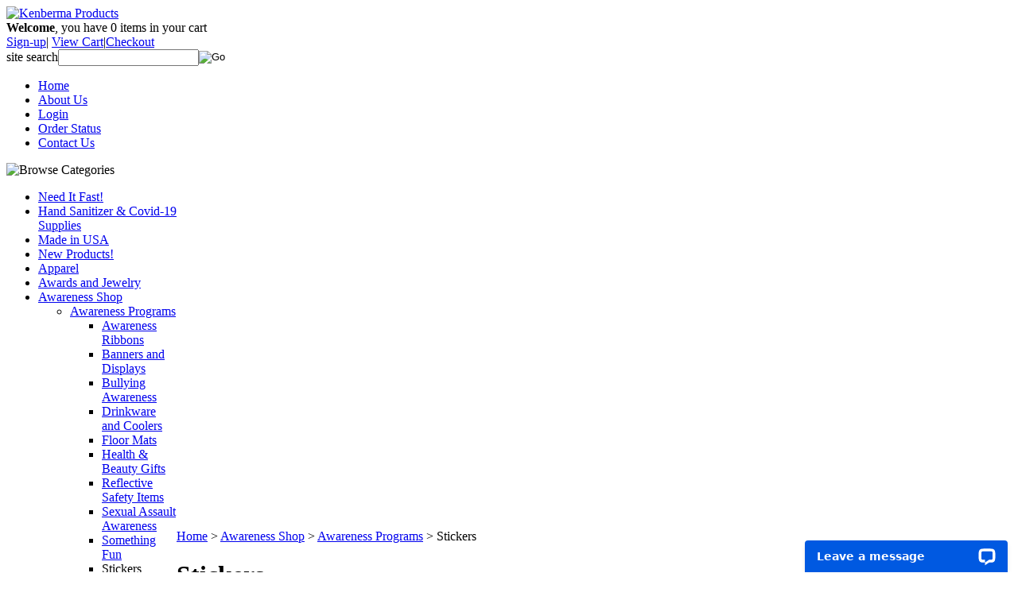

--- FILE ---
content_type: text/html; charset=utf-8
request_url: https://www.neednamebadges.com/stickers.aspx
body_size: 8359
content:


<!DOCTYPE html PUBLIC "-//W3C//DTD XHTML 1.0 Transitional//EN" "http://www.w3.org/TR/xhtml1/DTD/xhtml1-transitional.dtd">

<html xmlns="http://www.w3.org/1999/xhtml" lang="en">
<head id="ctl00_headTag"><title>
	Kenberma Products - Stickers
</title>
    <script type="text/javascript" src="/scripts/jquery-3.5.1.min.js" integrity='sha384-ZvpUoO/+PpLXR1lu4jmpXWu80pZlYUAfxl5NsBMWOEPSjUn/6Z/hRTt8+pR6L4N2' crossorigin='anonymous'></script>
    <script type="text/javascript" src="/scripts/jquery-ui-1.13.0.min.js" integrity='sha384-GH7wmqAxDa43XGS89eXGbziWEki6l/Smy1U+dAI7ZbxlrLsmal+hLlTMqoPIIg1V' crossorigin='anonymous'></script>
    <script type="text/javascript" src="/scripts/json2.js" integrity='sha384-rY3wIRyRmLeQV74T/sN7A3vmSdmaUvjIIzs0Z0cxcwXDHrUumbS3B3u18KlipZ2i' crossorigin='anonymous'></script>
    <script type="text/javascript" src="/scripts/jstorage.js" integrity='sha384-oC7ifurXSiCOGfj0Uy8BEQzbYTql7TzwHA8cE+mQY4skImVU0TX2RYBBKdXDs5cp' crossorigin='anonymous'></script>

    <link type="text/css" rel="stylesheet" href="/custom.css.aspx?theme=150&amp;24414" /><link rel="image_src" href="https://www.neednamebadges.com/themes/migration-1-1/images/layout/site_logo.gif" /><link rel="stylesheet" type="text/css" href="/scripts/jQueryUiStyles/jquery-ui.min.css" /><meta name="description" content="neednamebadges.com specializes in custom imprinted promotional products and employee identification name badges. Offering all styles of name badges, custom printed products and giant seasonal promotions." /><meta name="keywords" content="name badges, badges, promotional badges, custom badges, badge holders, badge, name tags, corporate badges, employee badges, employee id badges, id badges, custom printed bags, custom printed pens, custom printed tee shirts, custom printed t-shirts, awareness bracelets, awareness ribbons, awareness ribbon pins, awareness ribbon bag, awareness ribbon tote, christmas promotion, giant christmas promotion, halloween bags, trick or treat bags, christmas stockings, mesh stockings, mesh christmas stockings, seasonal promotions, easter promotions, custom printed promotions" /><meta property="og:description" content="neednamebadges.com specializes in custom imprinted promotional products and employee identification name badges. Offering all styles of name badges, custom printed products and giant seasonal promotions." /><meta property="og:image" content="http://www.neednamebadges.com/themes/migration-1-1/images/layout/site_logo.gif" /><meta property="og:title" content="Kenberma Products" /><meta property="og:site_name" content="Kenberma Products" /><meta property="og:url" content="http://www.neednamebadges.com/" /><link rel="canonical" href="https://www.neednamebadges.com/stickers.aspx" />
    <script type="text/javascript" src="/scripts/storefront.js" integrity='sha384-wZ3DIKW9ZSoCKqJd55/BNLEcz3mgQhgMwHCw/jwN8k3RG+Hr9bq6e6m10w1YVJqQ' crossorigin='anonymous'></script>
    <script type="text/javascript" src="/scripts/storefront.ie10.js" integrity='sha384-9qRZorpiHcWTyPYogrGSXMS7WL+BQqd4f8L1TM8QShlm70sVe2mrRGcdOVqWssZ2' crossorigin='anonymous'></script>
    <script type="text/javascript" src="/scripts/jquery.producthistory.js" integrity='sha384-mGvZy9PlgY3eQGscCu2QBJCfNYGTuq65xdGE0VNdMv45A6y3R+TxUjF5aIZ+uLx3' crossorigin='anonymous'></script>
    <script language="JavaScript" src="https://seal.networksolutions.com/siteseal/javascript/siteseal.js" type="text/javascript"></script>  
<!-- Facebook Pixel Code -->
<script>
  !function(f,b,e,v,n,t,s)
  {if(f.fbq)return;n=f.fbq=function(){n.callMethod?
  n.callMethod.apply(n,arguments):n.queue.push(arguments)};
  if(!f._fbq)f._fbq=n;n.push=n;n.loaded=!0;n.version='2.0';
  n.queue=[];t=b.createElement(e);t.async=!0;
  t.src=v;s=b.getElementsByTagName(e)[0];
  s.parentNode.insertBefore(t,s)}(window, document,'script',
  'https://connect.facebook.net/en_US/fbevents.js');
  fbq('init', '2391950001072614');
  fbq('track', 'PageView');
</script>
<noscript><img height="1" width="1" style="display:none"
  src="https://www.facebook.com/tr?id=2391950001072614&ev=PageView&noscript=1"
/></noscript>
<!-- End Facebook Pixel Code -->
<meta http-equiv="content-type" content="text/html; charset=utf-8" /><meta http-equiv="content-language" content="en-us" /></head>

<body id="ctl00_bodyTag" class="category-page-type stickers-page">

    <form name="aspnetForm" method="post" action="./stickers.aspx" id="aspnetForm">
<div>
<input type="hidden" name="__EVENTTARGET" id="__EVENTTARGET" value="" />
<input type="hidden" name="__EVENTARGUMENT" id="__EVENTARGUMENT" value="" />
<input type="hidden" name="__LASTFOCUS" id="__LASTFOCUS" value="" />
<input type="hidden" name="__VIEWSTATE" id="__VIEWSTATE" value="uxZ8Nczpg4iomSOCZ1nZO7K5qvD+I92PXak7ut6qNU0A/nMWOHb6zXmXlwgmHnalJVrWEe5dgIwY4PXU24mPZvdGAArFrLK+BncIAlnWuvqgBGdE4YN+o2+takRMExNDXTBoZ/hCqdc2A6CMS4wnVn0UtExJ5Kgs4gXdOhcojPt8bn5WZnxhnE33kb6rMQYht42vvkAbZQTIXwwrsMjyNbw3UjlA3+Ih3gsF4UUITYnmV/NW/TbcAF/gGkbdVT0ctPy8YRPjChO6f4SpddE5hoXZ9TGQv8Qs+8kwlG/SmTy5R86KQqej5eC3nQ/Dh2iqhRPT7vwsy+pZlYsjJbuAflnE5ZNNJcPHrqRpFbPSSzqPQcvrNHfPuxoSMG21vtJyVpPRWjjd5jxT6PU19Zq+mWAOBGW/bxZM6O6D6URkjK9SPI0eCu/9CcwERHu+//vfJ2ELnvmHudw4vXCwd9WO/H+s/5CH6yqjle9eLYNeL95WHQpNXKoJj/Cgd1F19oSEHld1E32B47bPXhTzLcbJ8toigBo6hJsXNkfWD42DFXT7mWVgfv2//euiBI4vYbFWPh7zc02hEldhXmEO2zbncMcPCXEDyXHQ6GGnr1hI+QjrGAtQ3OveSgHJg5I8WBBb4iQNjE0AoktJfky/SuxGsJbluHpq7ro7nzfepL7Ik+GhKxiVXNGX2AqKz6/XJH84S82XoO9/QD7nlF/NsvT81Zmx+oI0Nx8YO6/LkCbp29oSlCkYR4aA8zxX+AY5Ua2B120CWTZoZZmZ1DJF7NJEaDBc3D26+EiwQygm1kq+asA=" />
</div>

<script type="text/javascript">
//<![CDATA[
var theForm = document.forms['aspnetForm'];
if (!theForm) {
    theForm = document.aspnetForm;
}
function __doPostBack(eventTarget, eventArgument) {
    if (!theForm.onsubmit || (theForm.onsubmit() != false)) {
        theForm.__EVENTTARGET.value = eventTarget;
        theForm.__EVENTARGUMENT.value = eventArgument;
        theForm.submit();
    }
}
//]]>
</script>


<div>

	<input type="hidden" name="__VIEWSTATEGENERATOR" id="__VIEWSTATEGENERATOR" value="A4191B32" />
</div>
        

        

        

        <div id="wrapper">
            <table id="ctl00_container" class="page-container" cellspacing="0" cellpadding="0" border="0" style="border-collapse:collapse;">
	<tr id="ctl00_header">
		<td id="ctl00_headerContent" class="page-header"><div id="header-wrap">
<div class="logo"><a href="index.aspx"> <img src="../../../themes/migration-1-1/images/layout/site_logo.gif" alt="Kenberma Products" /></a></div>
<div class="user-menu"><strong>Welcome</strong>, you have <span class="cart-count">0</span> items in your cart<br />  <a href="register.aspx">Sign-up</a>|  <a href="cart.aspx">View Cart</a>|<a href="checkout.aspx">Checkout</a></div>
<div class="search-box-wrapper"><div id="ctl00_ctl08_searchBox" class="custom-search" onkeypress="javascript:return WebForm_FireDefaultButton(event, &#39;ctl00_ctl08_go&#39;)">
			
  <table cellpadding="0" cellspacing="0">
	<tr>
	  <td class="custom-search-text"><span>site search</span></td>
	  <td class="custom-search-field"><input name="ctl00$ctl08$search" type="text" maxlength="100" id="ctl00_ctl08_search" class="textbox" /></td>
	  <td class="custom-search-button"><input type="image" name="ctl00$ctl08$go" id="ctl00_ctl08_go" src="/themes/migration-1-1/images/buttons/custom_search_submit.gif" alt="Go" style="border-width:0px;" /></td>
	</tr>
  </table>

		</div>		 
</div>
<ul class="main-menu">
<li><a href="index.aspx">Home</a></li>
<li><a href="about-us.aspx">About Us</a></li>
<li><a href="login.aspx">Login</a></li>
<li><a href="order-history.aspx">Order Status</a></li>
<li><a href="contact-us.aspx">Contact Us</a></li>
</ul>
</div></td>
	</tr><tr id="ctl00_body" class="page-body">
		<td id="ctl00_bodyContent" class="page-body-content">
                        <div role="main">
                            <table id="ctl00_columns" class="page-body-columns" cellspacing="0" cellpadding="0" border="0" style="border-collapse:collapse;">
			<tr>
				<td id="ctl00_leftColumn" class="page-column-left">

<script src="/scripts/CategoryTree.js"></script>

<table border="0" cellpadding="0" cellspacing="0" class="module category-module" style="width:100%;">
					<tr>
						<td class="module-header"><img src="/themes/migration-1-1/images/layout/mod_head_category_lt.gif" alt="Browse Categories" style="border-width:0px;" /></td>
					</tr><tr>
						<td class="module-body">
  <ul class="module-list cat-nav">
    <li data-catId="cat-263" data-catImg-path=""><a href="/needitfast.aspx"> Need It Fast!</a></li><li data-catId="cat-343" data-catImg-path="/images/categories/HAN1-F.jpg"><a href="/handsanitizer.aspx">Hand Sanitizer &amp; Covid-19 Supplies</a></li><li data-catId="cat-355" data-catImg-path="/images/categories/Leading_Edge_Ruler_E1440.jpg"><a href="/madeinusa.aspx">Made in USA</a></li><li data-catId="cat-50" data-catImg-path=""><a href="/newproducts_1.aspx">New Products!</a></li><li data-catId="cat-270" data-catImg-path=""><a href="/apparel.aspx">Apparel</a></li><li data-catId="cat-166" data-catImg-path=""><a href="/awardsandjewelry.aspx">Awards and Jewelry</a></li><li data-catId="cat-12" data-catImg-path=""><a href="/awareness_and_fundraisers.aspx">Awareness Shop</a><ul><li data-catId="cat-16" data-catImg-path="/ProductImages/Thumb_Pink_breast_cancer_ribbon_pin.jpg"><a href="/awareness_programs_shop.aspx">Awareness Programs</a><ul><li data-catId="cat-144" data-catImg-path="/ProductImages/Thumb_Pins_Deluxe_Awareness.jpg"><a href="/awarenessribbons_1.aspx">Awareness Ribbons</a></li><li data-catId="cat-297" data-catImg-path="/images/categories/Retractable_Banner_VBS-HD.jpg"><a href="/banners.aspx">Banners and Displays</a></li><li data-catId="cat-250" data-catImg-path="/images/categories/BULLY_Satin Ribbon.jpg"><a href="/bullying_awareness.aspx">Bullying Awareness</a></li><li data-catId="cat-253" data-catImg-path="http://neednamebadges.com/images/products/thumb/16oz_double_walled_acrylic_tumbler_H5869.jpg"><a href="/drinkwareandcoolers-2.aspx">Drinkware and Coolers</a></li><li data-catId="cat-313" data-catImg-path="/images/categories/POP_Dye_Sublimated_Floor_Mat_H8904.jpg"><a href="/floormats-4.aspx">Floor Mats</a></li><li data-catId="cat-300" data-catImg-path="/images/categories/folding_comb_H7109.jpg"><a href="/healthandbeautygifts.aspx">Health &amp; Beauty Gifts</a></li><li data-catId="cat-257" data-catImg-path="http://neednamebadges.com/images/products/thumb/reflectivezipperpullstopsignheart.jpg"><a href="/reflective-safety-products.aspx">Reflective Safety Items</a></li><li data-catId="cat-302" data-catImg-path="/images/categories/ARWT_teal stop rape.jpg"><a href="/sexualassaultawareness.aspx">Sexual Assault Awareness</a></li><li data-catId="cat-254" data-catImg-path="http://neednamebadges.com/images/products/thumb/GoofybobbleheadpensWJFGOOFY.jpg"><a href="/something-whimsical.aspx">Something Fun</a></li><li class="selected" data-catId="cat-350" data-catImg-path="/images/categories/DSS_die-cut_custom_stickers.jpg"><span>Stickers</span></li><li data-catId="cat-265" data-catImg-path="/images/categories/iclick-USB-Flash-Drives.jpg"><a href="/techgifts-2.aspx">Tech Gifts</a></li><li data-catId="cat-288" data-catImg-path="/images/categories/G6080_Full_Color-Tent.jpg"><a href="/tents.aspx">Tents</a></li><li data-catId="cat-115" data-catImg-path="/images/products/thumb/5000Cprintedcottontees.jpg"><a href="/customshirtshatsandwearables.aspx">Custom Shirts, Hats and Wearables</a></li><li data-catId="cat-39" data-catImg-path="/ProductImages/Thumb_Pink_breast_cancer_ribbon_pin.jpg"><a href="/awarenessribbonshapedpromotionalproducts.aspx">Awareness Ribbon Shaped Promotional Products</a></li><li data-catId="cat-60" data-catImg-path="/ProductImages/Thumb_bags.jpg"><a href="/bags_1.aspx">Bags</a></li><li data-catId="cat-219" data-catImg-path="/images/categories/Thumb_Button_CB_Economy.jpg"><a href="/buttons-2.aspx">Buttons</a></li><li data-catId="cat-42" data-catImg-path="/themes/migration-1/images/abhope.jpg"><a href="/awarenessbracelets.aspx">Awareness Bracelets</a></li><li data-catId="cat-218" data-catImg-path="/themes/migration/images/B230_Bumper_Sticker.jpg"><a href="/bumperstickers_postcard_decals_and_stickers.aspx">Bumper Stickers, Decals and Repositionable Stickers</a></li><li data-catId="cat-51" data-catImg-path="/images/products/thumb/HopeCourageBraveryNecklace.jpg"><a href="/awareness_charms_and_necklaces.aspx">Charms and Necklaces</a></li><li data-catId="cat-72" data-catImg-path="/themes/migration-1/images/TSP101_antibacterial_pocket_spray.png"><a href="/give-awaysforspecialevents.aspx">Give-Aways for Special Events</a></li><li data-catId="cat-126" data-catImg-path="/themes/migration-1/images/Pro_Fast_Folders_KFF.jpg"><a href="/conferenceandseminarnecessities.aspx">Conference &amp; Seminar Necessities</a></li><li data-catId="cat-64" data-catImg-path="/ProductImages/new/Thumb_Large_Ribbon_Car_Magnet.jpg"><a href="/magnets_1.aspx">Magnets</a></li><li data-catId="cat-118" data-catImg-path="/ProductImages/Thumb_Whistle_Key_Light.jpg"><a href="/keychainsandwhistlekeylights.aspx">Key Chains, COB Lights and Whistle Keylights</a></li><li data-catId="cat-54" data-catImg-path="/ProductImages/new/Thumb_Polycarbonate_Drink_Bottle_printed.jpg"><a href="/outdoorevents.aspx">Outdoor Events</a></li><li data-catId="cat-66" data-catImg-path="/images/products/thumb/Javalinaimprintedpens.jpg"><a href="/pens.aspx">Pens</a></li><li data-catId="cat-35" data-catImg-path="/ProductImages/Thumb_Badge_KSP24.jpg"><a href="/namebadgesandidentificationproducts_1.aspx">Name Badges and Identification Products</a></li><li data-catId="cat-36" data-catImg-path="/ProductImages/Thumb_Giant_Christmas Stocking_Promotion.jpg"><a href="/winterholidayevents_1.aspx">Winter Holiday Events</a></li><li data-catId="cat-214" data-catImg-path="/themes/migration-1/images/clicker_prize_wheel_mini.jpg"><a href="/prize-wheels-and-plinkos.aspx">Prize Wheels, Plinkos &amp; Donation Stands</a></li><li data-catId="cat-139" data-catImg-path="/images/products/thumb/6251_Z.2.jpg"><a href="/wallcalendars_1.aspx">Wall Calendars</a></li><li data-catId="cat-225" data-catImg-path="/images/categories/yardSign_PS50.jpg"><a href="/yard_signs.aspx">Yard Signs</a></li><li data-catId="cat-221" data-catImg-path="/images/products/thumb/TMF310_Awareness_Ribbon_Microfiber_cloth.jpg"><a href="/breastcancerawarenessproducts.aspx">Breast Cancer Awareness Products</a></li><li data-catId="cat-222" data-catImg-path="/images/categories/Thumb_Domestic_Violence_Car_Magnet_Ribbon.jpg"><a href="/domestic_violence_awareness_products.aspx">Domestic Violence Awareness Products</a></li></ul></li><li data-catId="cat-354" data-catImg-path="/images/categories/Rainbow_RPET_drawstring_backpack.png"><a href="/gaypride.aspx">Gay Pride</a></li><li data-catId="cat-18" data-catImg-path="/ProductImages/Thumb_vinylSeatCushionBlack_VC311.jpg"><a href="/schoolandboosterprograms.aspx">School and Booster Programs</a></li></ul></li><li data-catId="cat-307" data-catImg-path="/images/categories/V6FTF_Full_Color_Fitted_Table_Cover.jpg"><a href="/eventstradeshowsandconventions.aspx">Events, Tradeshows and Conventions</a></li><li data-catId="cat-281" data-catImg-path="/images/categories/Maple_ridge_food_gifts_tower.jpg"><a href="/foodgifts.aspx">Food Gifts</a></li><li data-catId="cat-195" data-catImg-path=""><a href="/membershipandloyaltycards.aspx">Membership &amp; Loyalty Cards</a></li><li data-catId="cat-11" data-catImg-path=""><a href="/employee_name_badges.aspx">Name Badges</a></li><li data-catId="cat-13" data-catImg-path=""><a href="/promotional_products.aspx">Promotional Products</a></li><li data-catId="cat-2" data-catImg-path=""><a href="/seasonalpromotions.aspx">Seasonal Promotions</a></li><li data-catId="cat-240" data-catImg-path=""><a href="/veterinary-bags-and-pet-promotions.aspx">Veterinary Bags and Pet Promotions</a></li><li data-catId="cat-237" data-catImg-path=""><a href="/clearance_name_badges_and_badge_accessories.aspx">CLEARANCE</a></li>	  
  </ul>  
</td>
					</tr>
				</table>
</td><td id="ctl00_centerColumn" class="page-column-center"><div id="ctl00_breadcrumb" class="breadcrumb">
					
                                            <span id="ctl00_breadcrumbContent"><span><a href="/">Home</a></span><span>&#160;&gt;&#160;</span><span><a href="/awareness_and_fundraisers.aspx">Awareness Shop</a></span><span>&#160;&gt;&#160;</span><span><a href="/awareness_programs_shop.aspx">Awareness Programs</a></span><span>&#160;&gt;&#160;</span><span>Stickers</span></span>
                                        
				</div>


    
<h1>Stickers</h1>




<table id="ctl00_pageContent_ctl05_resultsHeader" cellpadding="2" cellspacing="0" style="width:100%" class="product-list-results-header">
					<tr>
						<td id="ctl00_pageContent_ctl05_resultCell" class="product-list-results">Displaying products 1 - 5 of 5 results</td>
						<td id="ctl00_pageContent_ctl05_sizeCell" class="product-list-size"><label for="ctl00_pageContent_ctl05_sizeSelector" id="ctl00_pageContent_ctl05_sizeLabel" class="label">Show:</label> <select name="ctl00$pageContent$ctl05$sizeSelector" onchange="javascript:setTimeout(&#39;__doPostBack(\&#39;ctl00$pageContent$ctl05$sizeSelector\&#39;,\&#39;\&#39;)&#39;, 0)" id="ctl00_pageContent_ctl05_sizeSelector" class="select">
							<option value="30" selected="selected">
								30
							</option><option value="60">
								60
							</option><option value="90">
								90
							</option><option value="200">
								200
							</option>
						</select></td>
						<td id="ctl00_pageContent_ctl05_sortCell" class="product-list-sort" style="width:25%"><label for="ctl00_pageContent_ctl05_sortSelector" id="ctl00_pageContent_ctl05_sortLabel" class="label">Sort:</label> <select name="ctl00$pageContent$ctl05$sortSelector" onchange="javascript:setTimeout(&#39;__doPostBack(\&#39;ctl00$pageContent$ctl05$sortSelector\&#39;,\&#39;\&#39;)&#39;, 0)" id="ctl00_pageContent_ctl05_sortSelector" class="select">
							<option value="Default" selected="selected">
								Default
							</option><option value="Price Low to High">
								Price Low to High
							</option><option value="Price High to Low">
								Price High to Low
							</option><option value="Name (A-Z)">
								Name (A-Z)
							</option><option value="Name (Z-A)">
								Name (Z-A)
							</option><option value="Rating Low to High">
								Rating Low to High
							</option><option value="Rating High to Low">
								Rating High to Low
							</option><option value="Newest">
								Newest
							</option>
						</select></td>
					</tr>
				</table>
				



<table id="ctl00_pageContent_ctl05_productList" class="product-list" cellspacing="0" border="0" style="width:100%;border-collapse:collapse;">
					<tr>
						<td class="product-list-item-container" style="width:33.33333%;">
		<div class="product-list-item" onkeypress="javascript:return WebForm_FireDefaultButton(event, &#39;ctl00_pageContent_ctl05_productList_ctl00_imbAdd&#39;)">
									<a href="/paper_lapel_stickers_Y30.aspx">
		  <img class="product-list-img" src="/ProductImages/Thumb_Paper_Lapel_Stickers_Y30.jpg" title="" alt="" border="0" />
		</a>
	  
	<div class="product-list-options">
	  <h5><a href="/paper_lapel_stickers_Y30.aspx">Paper Lapel Stickers</a></h5>

	  <div class="product-list-price">
						    <div class="product-list-cost"><span class="product-list-cost-label">Minimum Qty Price:</span> <span class="product-list-cost-value">$323.08</span></div>
		  			  </div>

	  		<div class="product-list-rating">
		  <table cellpadding="0" cellspacing="0" class="rating-container"><tr><td><img alt="rating 1" src="/themes/migration-1-1/images/layout/rating-full.gif" /></td><td><img alt="rating 2" src="/themes/migration-1-1/images/layout/rating-full.gif" /></td><td><img alt="rating 3" src="/themes/migration-1-1/images/layout/rating-half.gif" /></td><td><img alt="rating 4" src="/themes/migration-1-1/images/layout/rating-none.gif" /></td><td><img alt="rating 5" src="/themes/migration-1-1/images/layout/rating-none.gif" /></td></tr></table>
		</div>
	  
	  <div class="product-list-qty">
			  </div>

	  <div class="product-list-control">
				<a title="View Paper Lapel Stickers" href="/paper_lapel_stickers_Y30.aspx"><img alt="Paper Lapel Stickers" title="View Paper Lapel Stickers" src="/themes/migration-1-1/images/buttons/cart_btn_view.gif"/></a>
	  </div>

	  <div class="product-list-text">
		Glossy lapel stickers are packaged 1000 labels per roll and are perforated between stickers. 
	  </div>

	   

	</div>
						</div>
  </td><td class="product-list-item-container" style="width:33.33333%;">
		<div class="product-list-item" onkeypress="javascript:return WebForm_FireDefaultButton(event, &#39;ctl00_pageContent_ctl05_productList_ctl01_imbAdd&#39;)">
									<a href="/Die-Cut_Sticker_Singles_2_inch.aspx">
		  <img class="product-list-img" src="/images/products/thumb/DSS_die-cut_custom_stickers.jpg" title="" alt="" border="0" />
		</a>
	  
	<div class="product-list-options">
	  <h5><a href="/Die-Cut_Sticker_Singles_2_inch.aspx">Die-Cut Sticker Singles: Up to 2&quot; x 2&quot;</a></h5>

	  <div class="product-list-price">
						    <div class="product-list-cost"><span class="product-list-cost-label">Minimum Qty Price:</span> <span class="product-list-cost-value">$0.96</span></div>
		  			  </div>

	  		<div class="product-list-rating">
		  <table cellpadding="0" cellspacing="0" class="rating-container"><tr><td><img alt="rating 1" src="/themes/migration-1-1/images/layout/rating-full.gif" /></td><td><img alt="rating 2" src="/themes/migration-1-1/images/layout/rating-full.gif" /></td><td><img alt="rating 3" src="/themes/migration-1-1/images/layout/rating-half.gif" /></td><td><img alt="rating 4" src="/themes/migration-1-1/images/layout/rating-none.gif" /></td><td><img alt="rating 5" src="/themes/migration-1-1/images/layout/rating-none.gif" /></td></tr></table>
		</div>
	  
	  <div class="product-list-qty">
			  </div>

	  <div class="product-list-control">
				<a title="View Die-Cut Sticker Singles: Up to 2&quot; x 2&quot;" href="/Die-Cut_Sticker_Singles_2_inch.aspx"><img alt="Die-Cut Sticker Singles: Up to 2&quot; x 2&quot;" title="View Die-Cut Sticker Singles: Up to 2&quot; x 2&quot;" src="/themes/migration-1-1/images/buttons/cart_btn_view.gif"/></a>
	  </div>

	  <div class="product-list-text">
		Die-Cut Sticker Singles: Up to 2" x 2"

Our high quality, full-color vinyl stickers can be die-cut in any shape with NO DIE CHARGE! Available in Matte or Glossy.
	  </div>

	   

	</div>
						</div>
  </td><td class="product-list-item-container" style="width:33.33333%;">
		<div class="product-list-item" onkeypress="javascript:return WebForm_FireDefaultButton(event, &#39;ctl00_pageContent_ctl05_productList_ctl02_imbAdd&#39;)">
									<a href="/Die-Cut_Sticker_Singles_2x3_inch-1.aspx">
		  <img class="product-list-img" src="/images/products/thumb/DSS23.jpg" title="" alt="" border="0" />
		</a>
	  
	<div class="product-list-options">
	  <h5><a href="/Die-Cut_Sticker_Singles_2x3_inch-1.aspx">Die-Cut Sticker Singles: Up to 2&quot; x 3&quot;</a></h5>

	  <div class="product-list-price">
						    <div class="product-list-cost"><span class="product-list-cost-label">Minimum Qty Price:</span> <span class="product-list-cost-value">$1.08</span></div>
		  			  </div>

	  		<div class="product-list-rating">
		  <table cellpadding="0" cellspacing="0" class="rating-container"><tr><td><img alt="rating 1" src="/themes/migration-1-1/images/layout/rating-full.gif" /></td><td><img alt="rating 2" src="/themes/migration-1-1/images/layout/rating-full.gif" /></td><td><img alt="rating 3" src="/themes/migration-1-1/images/layout/rating-full.gif" /></td><td><img alt="rating 4" src="/themes/migration-1-1/images/layout/rating-full.gif" /></td><td><img alt="rating 5" src="/themes/migration-1-1/images/layout/rating-half.gif" /></td></tr></table>
		</div>
	  
	  <div class="product-list-qty">
			  </div>

	  <div class="product-list-control">
				<a title="View Die-Cut Sticker Singles: Up to 2&quot; x 3&quot;" href="/Die-Cut_Sticker_Singles_2x3_inch-1.aspx"><img alt="Die-Cut Sticker Singles: Up to 2&quot; x 3&quot;" title="View Die-Cut Sticker Singles: Up to 2&quot; x 3&quot;" src="/themes/migration-1-1/images/buttons/cart_btn_view.gif"/></a>
	  </div>

	  <div class="product-list-text">
		Die-Cut Sticker Singles: Up to 2" x 3"

Our high quality, full-color vinyl stickers can be die-cut in any shape with NO DIE CHARGE! These stickers can have permanent or removable adhesive and the bubble free material allows for easy application. 
	  </div>

	   

	</div>
						</div>
  </td>
					</tr><tr>
						<td class="product-list-item-container-alt" style="width:33.33333%;">
		<div class="product-list-item" onkeypress="javascript:return WebForm_FireDefaultButton(event, &#39;ctl00_pageContent_ctl05_productList_ctl03_imbAdd&#39;)">
									<a href="/Die-Cut_Sticker_Singles_3_inch.aspx">
		  <img class="product-list-img" src="/images/products/thumb/DSS_die-cut_custom_stickers.jpg" title="" alt="" border="0" />
		</a>
	  
	<div class="product-list-options">
	  <h5><a href="/Die-Cut_Sticker_Singles_3_inch.aspx">Die-Cut Sticker Singles: Up to 3&quot; x 3&quot;</a></h5>

	  <div class="product-list-price">
						    <div class="product-list-cost"><span class="product-list-cost-label">Minimum Qty Price:</span> <span class="product-list-cost-value">$1.24</span></div>
		  			  </div>

	  		<div class="product-list-rating">
		  <table cellpadding="0" cellspacing="0" class="rating-container"><tr><td><img alt="rating 1" src="/themes/migration-1-1/images/layout/rating-full.gif" /></td><td><img alt="rating 2" src="/themes/migration-1-1/images/layout/rating-full.gif" /></td><td><img alt="rating 3" src="/themes/migration-1-1/images/layout/rating-full.gif" /></td><td><img alt="rating 4" src="/themes/migration-1-1/images/layout/rating-none.gif" /></td><td><img alt="rating 5" src="/themes/migration-1-1/images/layout/rating-none.gif" /></td></tr></table>
		</div>
	  
	  <div class="product-list-qty">
			  </div>

	  <div class="product-list-control">
				<a title="View Die-Cut Sticker Singles: Up to 3&quot; x 3&quot;" href="/Die-Cut_Sticker_Singles_3_inch.aspx"><img alt="Die-Cut Sticker Singles: Up to 3&quot; x 3&quot;" title="View Die-Cut Sticker Singles: Up to 3&quot; x 3&quot;" src="/themes/migration-1-1/images/buttons/cart_btn_view.gif"/></a>
	  </div>

	  <div class="product-list-text">
		Die-Cut Sticker Singles: Up to 3" x 3"

Our high quality, full-color vinyl stickers can be die-cut in any shape with NO DIE CHARGE! Available in Matte or Glossy.
	  </div>

	   

	</div>
						</div>
  </td><td class="product-list-item-container-alt" style="width:33.33333%;">
		<div class="product-list-item" onkeypress="javascript:return WebForm_FireDefaultButton(event, &#39;ctl00_pageContent_ctl05_productList_ctl04_imbAdd&#39;)">
									<a href="/Die-Cut_Sticker_Singles_4_inch.aspx">
		  <img class="product-list-img" src="/images/products/thumb/DSS_die-cut_custom_stickers.jpg" title="" alt="" border="0" />
		</a>
	  
	<div class="product-list-options">
	  <h5><a href="/Die-Cut_Sticker_Singles_4_inch.aspx">Die-Cut Sticker Singles: Up to 4&quot; x 4&quot;</a></h5>

	  <div class="product-list-price">
						    <div class="product-list-cost"><span class="product-list-cost-label">Minimum Qty Price:</span> <span class="product-list-cost-value">$1.95</span></div>
		  			  </div>

	  		<div class="product-list-rating">
		  <table cellpadding="0" cellspacing="0" class="rating-container"><tr><td><img alt="rating 1" src="/themes/migration-1-1/images/layout/rating-full.gif" /></td><td><img alt="rating 2" src="/themes/migration-1-1/images/layout/rating-full.gif" /></td><td><img alt="rating 3" src="/themes/migration-1-1/images/layout/rating-full.gif" /></td><td><img alt="rating 4" src="/themes/migration-1-1/images/layout/rating-none.gif" /></td><td><img alt="rating 5" src="/themes/migration-1-1/images/layout/rating-none.gif" /></td></tr></table>
		</div>
	  
	  <div class="product-list-qty">
			  </div>

	  <div class="product-list-control">
				<a title="View Die-Cut Sticker Singles: Up to 4&quot; x 4&quot;" href="/Die-Cut_Sticker_Singles_4_inch.aspx"><img alt="Die-Cut Sticker Singles: Up to 4&quot; x 4&quot;" title="View Die-Cut Sticker Singles: Up to 4&quot; x 4&quot;" src="/themes/migration-1-1/images/buttons/cart_btn_view.gif"/></a>
	  </div>

	  <div class="product-list-text">
		Die-Cut Sticker Singles: Up to 4" x 4"

Our high quality, full-color vinyl stickers can be die-cut in any shape with NO DIE CHARGE! Available in Matte or Glossy.
	  </div>

	   

	</div>
						</div>
  </td><td></td>
					</tr>
				</table>




  
 

</td><td id="ctl00_rightColumn" class="page-column-right"><table border="0" cellpadding="0" cellspacing="0" class="module mailing-list-module" style="width:100%;">
					<tr>
						<td class="module-header"><img src="/themes/migration-1-1/images/layout/mod_head_mail_rt.gif" alt="Mailing Lists" style="border-width:0px;" /></td>
					</tr><tr>
						<td class="module-body">
  <table border="0" cellpadding="0" cellspacing="0" class="mod-body " style="width:100%;">
							<tr>
								<td class="mod-body-tl"></td><td class="mod-body-tp"></td><td class="mod-body-tr"></td>
							</tr><tr>
								<td class="mod-body-lt"></td><td class="mod-body-body">
	<div>	
		

		<div id="ctl00_ctl11_mailingList_emailSignupWrapper" onkeypress="javascript:return WebForm_FireDefaultButton(event, &#39;ctl00_ctl11_mailingList_imbSubmit&#39;)">
									
            <label for="ctl00_ctl11_mailingList_txtEmail" id="ctl00_ctl11_mailingList_lblEmail" class="label">Email Address:</label><input name="ctl00$ctl11$mailingList$txtEmail" type="text" maxlength="255" id="ctl00_ctl11_mailingList_txtEmail" class="textbox mailing-list-module-text" style="width:100%;" />
		    
		    
		    <input type="image" name="ctl00$ctl11$mailingList$imbSubmit" id="ctl00_ctl11_mailingList_imbSubmit" src="/themes/migration-1-1/images/buttons/mod_btn_submit.gif" alt="Submit" style="border-width:0px;margin-top: 5px" />
        
								</div>
		
	
</div>
  </td><td class="mod-body-rt"></td>
							</tr><tr>
								<td class="mod-body-bl"></td><td class="mod-body-bt"></td><td class="mod-body-br"></td>
							</tr>
						</table>
</td>
					</tr>
				</table>
<div style="text-align: center;"></div>
<div style="text-align: center;"><span style="font-size: small; color: #0000ff;"><span style="font-family: verdana, geneva;"><span style="color: #ff0000;"><span style="text-decoration: underline;"><b>TARIFFS<br /><br /></b></span></span><span style="color: #ff0000;">As you have probably heard, tariffs have been applied to many imported items. </span><br /><span style="color: #ff0000;">If an item you order is affected, we will give you a call before proceeding.</span><br /><br /><strong><span style="color: #ff0000;">If you have any questions, please give us a call at</span><br /><span style="color: #ff0000;">1-800-343-5978</span><span style="color: #ff0000;"><br /></span></strong></span></span></div>
<table border="0" cellpadding="0" cellspacing="0" class="module cart-module" style="width:100%;">
					<tr>
						<td class="module-header"><img src="/themes/migration-1-1/images/layout/mod_head_cart_rt.gif" alt="Shopping Cart" style="border-width:0px;" /></td>
					</tr><tr>
						<td class="module-body">
	<table border="0" cellpadding="0" cellspacing="0" class="mod-body cart-module-cart" style="width:100%;">
							<tr>
								<td class="mod-body-tl"></td><td class="mod-body-tp"></td><td class="mod-body-tr"></td>
							</tr><tr>
								<td class="mod-body-lt"></td><td class="mod-body-body">
		
				<div style="text-align: center; font-weight: bold;">
					Your cart is empty.</div>
			
	</td><td class="mod-body-rt"></td>
							</tr><tr>
								<td class="mod-body-bl"></td><td class="mod-body-bt"></td><td class="mod-body-br"></td>
							</tr>
						</table>
	
	
</td>
					</tr>
				</table>
<div style="text-align: center;">
<p><span><strong><span style="font-size: medium; color: #0000ff;"><span color="#ff0000" size="2">ALL PRICES IN US DOLLARS</span></span><a href="http://neednamebadges.com/catalog_request.aspx" target="_blank"><br /><br /><br /></a><a href="../../../catalog_request.aspx"><span color="#ff6600" size="5" style="color: #ff6600; font-size: x-large;"><span style="width: 199px;"><img style="width: 199px; height: 95px;" title="Free Catalog Request" alt="Free Catalog Request" src="../../../images/Free_catalog.jpg" width="208" height="99" /></span></span></a></strong></span></p>
</div>
<!-- Start of LiveChat (www.livechatinc.com) code -->
<script type="text/javascript">// <![CDATA[
window.__lc = window.__lc || {};
    window.__lc.license = 11901015;
    ;(function(n,t,c){function i(n){return e._h?e._h.apply(null,n):e._q.push(n)}var e={_q:[],_h:null,_v:"2.0",on:function(){i(["on",c.call(arguments)])},once:function(){i(["once",c.call(arguments)])},off:function(){i(["off",c.call(arguments)])},get:function(){if(!e._h)throw new Error("[LiveChatWidget] You can't use getters before load.");return i(["get",c.call(arguments)])},call:function(){i(["call",c.call(arguments)])},init:function(){var n=t.createElement("script");n.async=!0,n.type="text/javascript",n.src="https://cdn.livechatinc.com/tracking.js",t.head.appendChild(n)}};!n.__lc.asyncInit&&e.init(),n.LiveChatWidget=n.LiveChatWidget||e}(window,document,[].slice))
// ]]></script>
<noscript>&amp;lt;a href="https://www.livechatinc.com/chat-with/11901015/" rel="nofollow"&amp;gt;Chat with us&amp;lt;/a&amp;gt;, powered by &amp;lt;a href="https://www.livechatinc.com/?welcome" rel="noopener nofollow" target="_blank"&amp;gt;LiveChat&amp;lt;/a&amp;gt;</noscript><!-- End of LiveChat code -->
<div style="text-align: center;"><span style="color: #000000; font-size: medium;"><em><strong><span style="font-size: large;"><br />Satisfaction Guaranteed!</span></strong></em></span></div>
<div style="text-align: center;"><span style="color: #000000; font-size: small;"><strong>You must be 100% satisfied or you can return your merchandise for up to six months!</strong></span></div>
</td>
			</tr>
		</table>
                        </div>
                    </td>
	</tr><tr id="ctl00_footer" class="page-footer">
		<td id="ctl00_footerContent" class="page-footer-content"><div id="footer-wrap">
<div class="footer-menu"><a href="index.aspx">Home</a>| <a href="about-us.aspx">About Us</a>| <a href="login.aspx">Login</a>| <a href="order-history.aspx">Order Status</a>| <a href="contact-us.aspx">Contact Us</a></div>
<div class="footer-copy">&copy; 2026 Kenberma Products, All Rights Reserved.<br /><br /></div>
</div></td>
	</tr><tr id="ctl00_copyright" class="page-copyright">
		<td id="ctl00_copyrightContent" class="page-copyright-content"><a href="http://www.networksolutions.com/e-commerce/index.jsp" target="_blank">Powered by Network Solutions Online Store</a></td>
	</tr>
</table>
        </div>

        <script type="text/javascript" src="https://ssl.google-analytics.com/ga.js"></script><script type='text/javascript'>
				var pageTracker = _gat._getTracker('UA-47214987-1');
				pageTracker._initData();
				pageTracker._trackPageview();
			</script>

    
<script src="/WebResource.axd?d=pynGkmcFUV13He1Qd6_TZAG0REM8qqEBAHCZinHsmTftbBz8ARFqQG4SmTbTGQGNsxByiuhhp7M8BL__qlDclA2&amp;t=638259264720000000" type="text/javascript"></script>
</form>

    <script type="text/javascript" src="/scripts/defaultButtons.js" integrity='sha384-5ZmqjTEQUUwIAD4afcuMOcaT73hnTZAqZ8ksDHNW0EuVqgG36Nk3P85EzmMhqoVG' crossorigin='anonymous'></script>
<script defer src="https://static.cloudflareinsights.com/beacon.min.js/vcd15cbe7772f49c399c6a5babf22c1241717689176015" integrity="sha512-ZpsOmlRQV6y907TI0dKBHq9Md29nnaEIPlkf84rnaERnq6zvWvPUqr2ft8M1aS28oN72PdrCzSjY4U6VaAw1EQ==" data-cf-beacon='{"version":"2024.11.0","token":"b0afd78b3d6b4ce193e9bf3b25e0eddf","r":1,"server_timing":{"name":{"cfCacheStatus":true,"cfEdge":true,"cfExtPri":true,"cfL4":true,"cfOrigin":true,"cfSpeedBrain":true},"location_startswith":null}}' crossorigin="anonymous"></script>
</body>
</html>


--- FILE ---
content_type: application/javascript; charset=UTF-8
request_url: https://api.livechatinc.com/v3.6/customer/action/get_dynamic_configuration?x-region=us-south1&license_id=11901015&client_id=c5e4f61e1a6c3b1521b541bc5c5a2ac5&url=https%3A%2F%2Fwww.neednamebadges.com%2Fstickers.aspx&channel_type=code&jsonp=__5j42onrkm3v
body_size: 203
content:
__5j42onrkm3v({"organization_id":"738ec99a-35ea-49aa-9bb5-194131fa0da8","livechat_active":true,"livechat":{"group_id":0,"client_limit_exceeded":false,"domain_allowed":true,"config_version":"2248.0.1.49.1.1.2.1.6.1.5.23.1","localization_version":"6bb83031e4f97736cbbada081b074fb6","language":"en"},"default_widget":"livechat"});